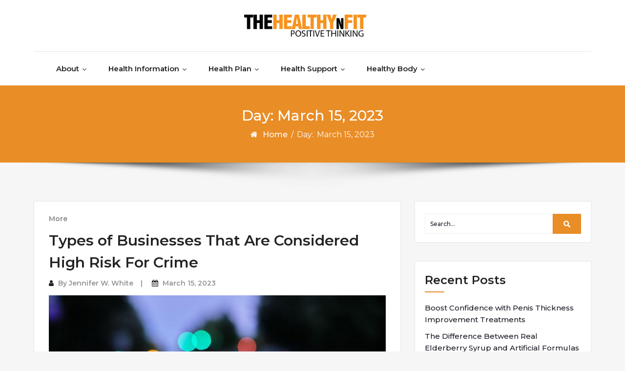

--- FILE ---
content_type: text/html; charset=UTF-8
request_url: https://www.thehealthynfit.com/2023/03/15
body_size: 8740
content:
<!DOCTYPE html>
<html lang="en-US">
<head>
	<meta http-equiv="X-UA-Compatible" content="IE=edge">
	<meta name="viewport" content="width=device-width, initial-scale=1.0">
	<meta charset="UTF-8">
	<meta name='robots' content='noindex, follow' />

	<!-- This site is optimized with the Yoast SEO plugin v26.8 - https://yoast.com/product/yoast-seo-wordpress/ -->
	<title>March 15, 2023 - The Healthy n Fit</title>
	<meta property="og:locale" content="en_US" />
	<meta property="og:type" content="website" />
	<meta property="og:title" content="March 15, 2023 - The Healthy n Fit" />
	<meta property="og:url" content="https://www.thehealthynfit.com/2023/03/15" />
	<meta property="og:site_name" content="The Healthy n Fit" />
	<meta name="twitter:card" content="summary_large_image" />
	<script type="application/ld+json" class="yoast-schema-graph">{"@context":"https://schema.org","@graph":[{"@type":"CollectionPage","@id":"https://www.thehealthynfit.com/2023/03/15","url":"https://www.thehealthynfit.com/2023/03/15","name":"March 15, 2023 - The Healthy n Fit","isPartOf":{"@id":"https://www.thehealthynfit.com/#website"},"breadcrumb":{"@id":"https://www.thehealthynfit.com/2023/03/15#breadcrumb"},"inLanguage":"en-US"},{"@type":"BreadcrumbList","@id":"https://www.thehealthynfit.com/2023/03/15#breadcrumb","itemListElement":[{"@type":"ListItem","position":1,"name":"Home","item":"https://www.thehealthynfit.com/"},{"@type":"ListItem","position":2,"name":"Archives for March 15, 2023"}]},{"@type":"WebSite","@id":"https://www.thehealthynfit.com/#website","url":"https://www.thehealthynfit.com/","name":"The Healthy n Fit","description":"Positive Thinking","publisher":{"@id":"https://www.thehealthynfit.com/#organization"},"potentialAction":[{"@type":"SearchAction","target":{"@type":"EntryPoint","urlTemplate":"https://www.thehealthynfit.com/?s={search_term_string}"},"query-input":{"@type":"PropertyValueSpecification","valueRequired":true,"valueName":"search_term_string"}}],"inLanguage":"en-US"},{"@type":"Organization","@id":"https://www.thehealthynfit.com/#organization","name":"The Healthy n Fit","url":"https://www.thehealthynfit.com/","logo":{"@type":"ImageObject","inLanguage":"en-US","@id":"https://www.thehealthynfit.com/#/schema/logo/image/","url":"https://www.thehealthynfit.com/wp-content/uploads/2021/04/THEHEALTHYNFIT.png","contentUrl":"https://www.thehealthynfit.com/wp-content/uploads/2021/04/THEHEALTHYNFIT.png","width":599,"height":109,"caption":"The Healthy n Fit"},"image":{"@id":"https://www.thehealthynfit.com/#/schema/logo/image/"}}]}</script>
	<!-- / Yoast SEO plugin. -->


<link rel='dns-prefetch' href='//fonts.googleapis.com' />
<link rel="alternate" type="application/rss+xml" title="The Healthy n Fit &raquo; Feed" href="https://www.thehealthynfit.com/feed" />
<link rel="alternate" type="application/rss+xml" title="The Healthy n Fit &raquo; Comments Feed" href="https://www.thehealthynfit.com/comments/feed" />
<style id='wp-img-auto-sizes-contain-inline-css' type='text/css'>
img:is([sizes=auto i],[sizes^="auto," i]){contain-intrinsic-size:3000px 1500px}
/*# sourceURL=wp-img-auto-sizes-contain-inline-css */
</style>
<link rel='stylesheet' id='contact-form-7-css' href='https://www.thehealthynfit.com/wp-content/plugins/contact-form-7/includes/css/styles.css?ver=6.1.4' type='text/css' media='all' />
<style id='contact-form-7-inline-css' type='text/css'>
.wpcf7 .wpcf7-recaptcha iframe {margin-bottom: 0;}.wpcf7 .wpcf7-recaptcha[data-align="center"] > div {margin: 0 auto;}.wpcf7 .wpcf7-recaptcha[data-align="right"] > div {margin: 0 0 0 auto;}
/*# sourceURL=contact-form-7-inline-css */
</style>
<link rel='stylesheet' id='bootstrap-min-css-css' href='https://www.thehealthynfit.com/wp-content/themes/cryptocurrency-exchange/css/bootstrap/bootstrap.min.css?ver=6.9' type='text/css' media='all' />
<link rel='stylesheet' id='cryptocurrency-exchange-animate-css-css' href='https://www.thehealthynfit.com/wp-content/themes/cryptocurrency-exchange/css/animate.css?ver=6.9' type='text/css' media='all' />
<link rel='stylesheet' id='font-awesome-min-css-css' href='https://www.thehealthynfit.com/wp-content/themes/cryptocurrency-exchange/css/font-awesome.min.css?ver=6.9' type='text/css' media='all' />
<link rel='stylesheet' id='crypto-flexslider-css-css' href='https://www.thehealthynfit.com/wp-content/themes/cryptocurrency-exchange/css/flexslider.css?ver=6.9' type='text/css' media='all' />
<link rel='stylesheet' id='cryptocurrency-exchange-style-css' href='https://www.thehealthynfit.com/wp-content/themes/cryptocurrency-exchange/style.css?ver=6.9' type='text/css' media='all' />
<link rel='stylesheet' id='crypto-custom-color-css' href='https://www.thehealthynfit.com/wp-content/themes/cryptocurrency-exchange/css/custom-color.css?ver=6.9' type='text/css' media='all' />
<link rel='stylesheet' id='aneeq-google-fonts-css' href='https://fonts.googleapis.com/css?family=Montserrat%3A300%2C300i%2C400%2C400i%2C500%2C500i%2C600%2C600i%2C700%2C700i%2C800%2C800i%2C900%2C900i&#038;ver=6.9' type='text/css' media='all' />
<link rel='stylesheet' id='crypto-custom-header-css' href='https://www.thehealthynfit.com/wp-content/themes/cryptocurrency-exchange/include/custom-header/custom-header.css?ver=6.9' type='text/css' media='all' />
<script type="text/javascript" src="https://www.thehealthynfit.com/wp-includes/js/jquery/jquery.min.js?ver=3.7.1" id="jquery-core-js"></script>
<script type="text/javascript" src="https://www.thehealthynfit.com/wp-includes/js/jquery/jquery-migrate.min.js?ver=3.4.1" id="jquery-migrate-js"></script>
<script type="text/javascript" src="https://www.thehealthynfit.com/wp-content/themes/cryptocurrency-exchange/js/bootstrap.min.js?ver=6.9" id="bootstrap-min-js"></script>
<script type="text/javascript" src="https://www.thehealthynfit.com/wp-content/themes/cryptocurrency-exchange/js/wow.js?ver%5B0%5D=jquery" id="cryptocurrency-exchange-wow-js-js"></script>
<script type="text/javascript" src="https://www.thehealthynfit.com/wp-content/themes/cryptocurrency-exchange/js/jquery.flexslider.js?ver=6.9" id="crypto-flexslider-js-js"></script>
<script type="text/javascript" src="https://www.thehealthynfit.com/wp-content/themes/cryptocurrency-exchange/js/main.js?ver=6.9" id="cryptocurrency-exchange-main-js-js"></script>
<link rel="https://api.w.org/" href="https://www.thehealthynfit.com/wp-json/" /><link rel="EditURI" type="application/rsd+xml" title="RSD" href="https://www.thehealthynfit.com/xmlrpc.php?rsd" />
<meta name="generator" content="WordPress 6.9" />
<meta name="getlinko-verify-code" content="getlinko-verify-5e58bf584a9f4be3c89d35aff1139b88f98ac728"/>
<meta name="google-site-verification" content="4tW_WxRIzTjFEKVI6xUKXeEqE3oeUjMmcvZfszMTtWg" /><a class="skip-link screen-reader-text" href="#content">Skip to content</a>	<style type="text/css" id="crypto-header-css">
			.header-content h1, .header-content h2, .header-content h3,
			.header-content h4, .header-content h5, .header-content h6,
			.header-content p, .header-content ul, .header-content ol, 
			.header-content li, .header-content a {
				color: #blank;
			}
	</style>
	<link rel="icon" href="https://www.thehealthynfit.com/wp-content/uploads/2021/04/cropped-THEHEALTHYNFIT-32x32.png" sizes="32x32" />
<link rel="icon" href="https://www.thehealthynfit.com/wp-content/uploads/2021/04/cropped-THEHEALTHYNFIT-192x192.png" sizes="192x192" />
<link rel="apple-touch-icon" href="https://www.thehealthynfit.com/wp-content/uploads/2021/04/cropped-THEHEALTHYNFIT-180x180.png" />
<meta name="msapplication-TileImage" content="https://www.thehealthynfit.com/wp-content/uploads/2021/04/cropped-THEHEALTHYNFIT-270x270.png" />
		<style type="text/css" id="wp-custom-css">
			.post{ text-align: justify; }
		</style>
		
	</head>

<body class="archive date wp-custom-logo wp-theme-cryptocurrency-exchange">
		<main>
	
	<!-- Custom Header -->
		
	
	
	<!--Header Info-->	
	<header class="header-info">
		<div class="container">
			<div class="row header-inner">
				<div class="col-md-4">
					<ul class="social-icons">
																													</ul>
				</div>
				<div class="col-md-4">
					<a href="https://www.thehealthynfit.com/" class="logo-image navbar-brand">
									<img src="https://www.thehealthynfit.com/wp-content/uploads/2021/04/THEHEALTHYNFIT.png" />
								  </a>				</div>
				<div class="col-md-4">
					<ul class="header-contact-info text-right">
											</ul>
				</div>
				
			</div>
		</div>
	</header>
	<!--/End of Header Info-->
	
	<nav class="navbar-custom" role="navigation">
        <div class="container">
			<div class="navbar-header">
				<button class="navbar-toggle" type="button" data-toggle="collapse" data-target="#custom-collapse">
					<span class="sr-only">Toggle navigation</span>
					<span class="icon-bar"></span>
					<span class="icon-bar"></span>
					<span class="icon-bar"></span>
				</button>
			</div>
			<div class="collapse navbar-collapse" id="custom-collapse">
				<div class="menu-navigasi-atas-container"><ul id="menu-navigasi-atas" class="nav navbar-nav navbar-center"><li id="menu-item-17" class=" class=&quot;menu-item menu-item-type-taxonomy menu-item-object-category menu-item-has-children menu-item-17&quot; dropdown"><a class="dropdown-toggle" data-toggle="dropdown" href="https://www.thehealthynfit.com/category/about" class="menu-item menu-item-type-taxonomy menu-item-object-category menu-item-has-children menu-item-17">About</a>
<ul class="dropdown-menu depth_0">
	<li id="menu-item-18" class=" class=&quot;menu-item menu-item-type-taxonomy menu-item-object-category menu-item-18&quot; dropdown"><a  href="https://www.thehealthynfit.com/category/about/acupuncture" class="menu-item menu-item-type-taxonomy menu-item-object-category menu-item-18">Acupuncture</a></li>
	<li id="menu-item-19" class=" class=&quot;menu-item menu-item-type-taxonomy menu-item-object-category menu-item-19&quot; dropdown"><a  href="https://www.thehealthynfit.com/category/about/depression" class="menu-item menu-item-type-taxonomy menu-item-object-category menu-item-19">Depression</a></li>
	<li id="menu-item-20" class=" class=&quot;menu-item menu-item-type-taxonomy menu-item-object-category menu-item-20&quot; dropdown"><a  href="https://www.thehealthynfit.com/category/about/health" class="menu-item menu-item-type-taxonomy menu-item-object-category menu-item-20">Health</a></li>
	<li id="menu-item-21" class=" class=&quot;menu-item menu-item-type-taxonomy menu-item-object-category menu-item-21&quot; dropdown"><a  href="https://www.thehealthynfit.com/category/about/treatment" class="menu-item menu-item-type-taxonomy menu-item-object-category menu-item-21">Treatment</a></li>
</ul>
</li>
<li id="menu-item-22" class=" class=&quot;menu-item menu-item-type-taxonomy menu-item-object-category menu-item-has-children menu-item-22&quot; dropdown"><a class="dropdown-toggle" data-toggle="dropdown" href="https://www.thehealthynfit.com/category/health-information" class="menu-item menu-item-type-taxonomy menu-item-object-category menu-item-has-children menu-item-22">Health Information</a>
<ul class="dropdown-menu depth_0">
	<li id="menu-item-23" class=" class=&quot;menu-item menu-item-type-taxonomy menu-item-object-category menu-item-23&quot; dropdown"><a  href="https://www.thehealthynfit.com/category/health-information/health-centre" class="menu-item menu-item-type-taxonomy menu-item-object-category menu-item-23">Health Centre</a></li>
	<li id="menu-item-24" class=" class=&quot;menu-item menu-item-type-taxonomy menu-item-object-category menu-item-24&quot; dropdown"><a  href="https://www.thehealthynfit.com/category/health-information/health-magazine" class="menu-item menu-item-type-taxonomy menu-item-object-category menu-item-24">Health Magazine</a></li>
	<li id="menu-item-25" class=" class=&quot;menu-item menu-item-type-taxonomy menu-item-object-category menu-item-25&quot; dropdown"><a  href="https://www.thehealthynfit.com/category/health-information/health-news" class="menu-item menu-item-type-taxonomy menu-item-object-category menu-item-25">Health News</a></li>
</ul>
</li>
<li id="menu-item-26" class=" class=&quot;menu-item menu-item-type-taxonomy menu-item-object-category menu-item-has-children menu-item-26&quot; dropdown"><a class="dropdown-toggle" data-toggle="dropdown" href="https://www.thehealthynfit.com/category/health-plan" class="menu-item menu-item-type-taxonomy menu-item-object-category menu-item-has-children menu-item-26">Health Plan</a>
<ul class="dropdown-menu depth_0">
	<li id="menu-item-27" class=" class=&quot;menu-item menu-item-type-taxonomy menu-item-object-category menu-item-27&quot; dropdown"><a  href="https://www.thehealthynfit.com/category/health-plan/diet-plan" class="menu-item menu-item-type-taxonomy menu-item-object-category menu-item-27">Diet Plan</a></li>
	<li id="menu-item-28" class=" class=&quot;menu-item menu-item-type-taxonomy menu-item-object-category menu-item-28&quot; dropdown"><a  href="https://www.thehealthynfit.com/category/health-plan/health-education" class="menu-item menu-item-type-taxonomy menu-item-object-category menu-item-28">Health Education</a></li>
	<li id="menu-item-29" class=" class=&quot;menu-item menu-item-type-taxonomy menu-item-object-category menu-item-29&quot; dropdown"><a  href="https://www.thehealthynfit.com/category/health-plan/health-insurance" class="menu-item menu-item-type-taxonomy menu-item-object-category menu-item-29">Health Insurance</a></li>
</ul>
</li>
<li id="menu-item-30" class=" class=&quot;menu-item menu-item-type-taxonomy menu-item-object-category menu-item-has-children menu-item-30&quot; dropdown"><a class="dropdown-toggle" data-toggle="dropdown" href="https://www.thehealthynfit.com/category/health-support" class="menu-item menu-item-type-taxonomy menu-item-object-category menu-item-has-children menu-item-30">Health Support</a>
<ul class="dropdown-menu depth_0">
	<li id="menu-item-31" class=" class=&quot;menu-item menu-item-type-taxonomy menu-item-object-category menu-item-31&quot; dropdown"><a  href="https://www.thehealthynfit.com/category/health-support/healthy-drinks" class="menu-item menu-item-type-taxonomy menu-item-object-category menu-item-31">Healthy Drinks</a></li>
	<li id="menu-item-32" class=" class=&quot;menu-item menu-item-type-taxonomy menu-item-object-category menu-item-32&quot; dropdown"><a  href="https://www.thehealthynfit.com/category/health-support/healthy-foods" class="menu-item menu-item-type-taxonomy menu-item-object-category menu-item-32">Healthy Foods</a></li>
	<li id="menu-item-33" class=" class=&quot;menu-item menu-item-type-taxonomy menu-item-object-category menu-item-33&quot; dropdown"><a  href="https://www.thehealthynfit.com/category/health-support/medicine" class="menu-item menu-item-type-taxonomy menu-item-object-category menu-item-33">Medicine</a></li>
	<li id="menu-item-34" class=" class=&quot;menu-item menu-item-type-taxonomy menu-item-object-category menu-item-34&quot; dropdown"><a  href="https://www.thehealthynfit.com/category/health-support/nutrition" class="menu-item menu-item-type-taxonomy menu-item-object-category menu-item-34">Nutrition</a></li>
	<li id="menu-item-35" class=" class=&quot;menu-item menu-item-type-taxonomy menu-item-object-category menu-item-35&quot; dropdown"><a  href="https://www.thehealthynfit.com/category/health-support/vitamin" class="menu-item menu-item-type-taxonomy menu-item-object-category menu-item-35">Vitamin</a></li>
</ul>
</li>
<li id="menu-item-36" class=" class=&quot;menu-item menu-item-type-taxonomy menu-item-object-category menu-item-has-children menu-item-36&quot; dropdown"><a class="dropdown-toggle" data-toggle="dropdown" href="https://www.thehealthynfit.com/category/healthy-body" class="menu-item menu-item-type-taxonomy menu-item-object-category menu-item-has-children menu-item-36">Healthy Body</a>
<ul class="dropdown-menu depth_0">
	<li id="menu-item-37" class=" class=&quot;menu-item menu-item-type-taxonomy menu-item-object-category menu-item-37&quot; dropdown"><a  href="https://www.thehealthynfit.com/category/healthy-body/aerobics" class="menu-item menu-item-type-taxonomy menu-item-object-category menu-item-37">Aerobics</a></li>
	<li id="menu-item-38" class=" class=&quot;menu-item menu-item-type-taxonomy menu-item-object-category menu-item-38&quot; dropdown"><a  href="https://www.thehealthynfit.com/category/healthy-body/body-builder" class="menu-item menu-item-type-taxonomy menu-item-object-category menu-item-38">Body Builder</a></li>
	<li id="menu-item-39" class=" class=&quot;menu-item menu-item-type-taxonomy menu-item-object-category menu-item-39&quot; dropdown"><a  href="https://www.thehealthynfit.com/category/healthy-body/callisthenics" class="menu-item menu-item-type-taxonomy menu-item-object-category menu-item-39">Callisthenics</a></li>
	<li id="menu-item-40" class=" class=&quot;menu-item menu-item-type-taxonomy menu-item-object-category menu-item-40&quot; dropdown"><a  href="https://www.thehealthynfit.com/category/healthy-body/diet" class="menu-item menu-item-type-taxonomy menu-item-object-category menu-item-40">Diet</a></li>
	<li id="menu-item-41" class=" class=&quot;menu-item menu-item-type-taxonomy menu-item-object-category menu-item-41&quot; dropdown"><a  href="https://www.thehealthynfit.com/category/healthy-body/fitness" class="menu-item menu-item-type-taxonomy menu-item-object-category menu-item-41">Fitness</a></li>
	<li id="menu-item-42" class=" class=&quot;menu-item menu-item-type-taxonomy menu-item-object-category menu-item-42&quot; dropdown"><a  href="https://www.thehealthynfit.com/category/healthy-body/workout" class="menu-item menu-item-type-taxonomy menu-item-object-category menu-item-42">Workout</a></li>
	<li id="menu-item-43" class=" class=&quot;menu-item menu-item-type-taxonomy menu-item-object-category menu-item-43&quot; dropdown"><a  href="https://www.thehealthynfit.com/category/healthy-body/yoga" class="menu-item menu-item-type-taxonomy menu-item-object-category menu-item-43">Yoga</a></li>
</ul>
</li>
</ul></div>			</div>
		</div>
    </nav>
	<div class="scroll-up"><a href="#totop"><i class="fa fa-angle-double-up"></i></a></div>
	<script>
		//For Menu Drop-down Focus (sub-menu)
		const topLevelLinks = document.querySelectorAll('.dropdown-toggle');
		console.log(topLevelLinks);
		
		topLevelLinks.forEach(link => {
		  if (link.nextElementSibling) {
			link.addEventListener('focus', function() {
			  this.parentElement.classList.add('focus');
			});

			const subMenu = link.nextElementSibling;
			const subMenuLinks = subMenu.querySelectorAll('a');
			const lastLinkIndex = subMenuLinks.length - 1;
			const lastLink = subMenuLinks[lastLinkIndex];

			lastLink.addEventListener('blur', function() {
			  link.parentElement.classList.remove('focus');
			});
		  }
		});
	</script>	<!--========== Breadcrumb Archive ==========-->
	<div class="module-extra-small bg-custom margin-breadcrumb">
		<div class="container text-center">
			<div class="row">
				<div class="col-md-12 col-sm-12 col-xs-12">
					<h2 class="text-white">Day: <span>March 15, 2023</span></h2>					<p class="breadcrumb"><a href="https://www.thehealthynfit.com/">Home</a> / <span>Day: <span>March 15, 2023</span></span></p>				
				</div>			
			</div>
		</div>
	</div>
	<!--========== END Breadcrumb Archive.php ==========-->
<section class="module-small">
    <div class="container">
		<div class="row">		
							<div class="col-md-8 col-sm-6 col-xs-12">
								<div class="post-columns site-info">
							
						<div class="post">					
							<div class="post-thumbnail">
								<a href="https://www.thehealthynfit.com/types-of-businesses-that-are-considered-high-risk-for-crime.html"></a>	
							</div>
							<div class="post-meta-area">
									
									<span class="cat-links">
										<a href="https://www.thehealthynfit.com/category/more" rel="category tag">More</a>									</span>
															</div>
							<div class="post-content-area">
								<div class="post-header font-alt">
									<h2 class="post-title"><a href="https://www.thehealthynfit.com/types-of-businesses-that-are-considered-high-risk-for-crime.html">Types of Businesses That Are Considered High Risk For Crime</a></h2>
									<div class="post-meta">
										<span><i class="fa fa-user"></i> By <a href="https://www.thehealthynfit.com/author/jill-t-frey">Jennifer W. White</a></span>
										<span><i class="fa fa-calendar"></i> <a href="https://www.thehealthynfit.com/types-of-businesses-that-are-considered-high-risk-for-crime.html">March 15, 2023</a></span>
									</div>
								</div>
								<div class="post-more">
									<p><img fetchpriority="high" decoding="async" class="aligncenter size-full wp-image-3631" src="https://www.thehealthynfit.com/wp-content/uploads/2023/03/Types-of-Businesses-That-Are-Considered-High-Risk-For-Crime.jpg" alt="Types of Businesses That Are Considered High Risk For Crime" width="890" height="589" srcset="https://www.thehealthynfit.com/wp-content/uploads/2023/03/Types-of-Businesses-That-Are-Considered-High-Risk-For-Crime.jpg 890w, https://www.thehealthynfit.com/wp-content/uploads/2023/03/Types-of-Businesses-That-Are-Considered-High-Risk-For-Crime-300x199.jpg 300w, https://www.thehealthynfit.com/wp-content/uploads/2023/03/Types-of-Businesses-That-Are-Considered-High-Risk-For-Crime-768x508.jpg 768w" sizes="(max-width: 890px) 100vw, 890px" /></p>
<p>As a business owner, it&#8217;s important to consider the security risks associated with your industry. Certain types of businesses are more likely to be targeted by criminals than others, and taking steps to protect your business can go a long way in preventing theft and other crimes. In this article, &hellip; <a href="https://www.thehealthynfit.com/types-of-businesses-that-are-considered-high-risk-for-crime.html" class="read-more">Read the rest </a></p>								</div>
							</div>
						</div>
						
					<div style="text-align: center;" class="col-lg-12 col-md-12 col-sm-12 pagination font-alt">
											</div>
				</div>
			</div>	
						<div class="col-md-4 col-sm-6 col-xs-12">
				<div class="sidebar"><!--Sidebar Widget-->
					<aside id="search-2" class="widget sidebar-widget widget-color widget_search"><div class="site-search-area">
	<form role="search" method="get" id="site-searchform" action="https://www.thehealthynfit.com/">
		<div>
			<input type="text" value="" name="s" id="s" placeholder="Search..."/>
			<input type="submit" id="searchsubmit" value="Search" />
		</div>
	</form>
</div></aside>
		<aside id="recent-posts-2" class="widget sidebar-widget widget-color widget_recent_entries">
		<h3 class="widget-title">Recent Posts</h3>
		<ul>
											<li>
					<a href="https://www.thehealthynfit.com/boost-confidence-with-penis-thickness-improvement-treatments.html">Boost Confidence with Penis Thickness Improvement Treatments</a>
									</li>
											<li>
					<a href="https://www.thehealthynfit.com/the-difference-between-real-elderberry-syrup-and-artificial-formulas.html">The Difference Between Real Elderberry Syrup and Artificial Formulas</a>
									</li>
											<li>
					<a href="https://www.thehealthynfit.com/the-process-of-getting-only-crowns-explained.html">The Process of Getting Only Crowns Explained</a>
									</li>
											<li>
					<a href="https://www.thehealthynfit.com/expert-tips-before-booking-dermal-fillers.html">Expert Tips Before Booking Dermal Fillers</a>
									</li>
											<li>
					<a href="https://www.thehealthynfit.com/best-kratom-strains-for-energy-and-focus.html">Best Kratom Strains for Energy and Focus</a>
									</li>
					</ul>

		</aside><aside id="archives-2" class="widget sidebar-widget widget-color widget_archive"><h3 class="widget-title">Archives</h3>		<label class="screen-reader-text" for="archives-dropdown-2">Archives</label>
		<select id="archives-dropdown-2" name="archive-dropdown">
			
			<option value="">Select Month</option>
				<option value='https://www.thehealthynfit.com/2026/01'> January 2026 </option>
	<option value='https://www.thehealthynfit.com/2025/12'> December 2025 </option>
	<option value='https://www.thehealthynfit.com/2025/11'> November 2025 </option>
	<option value='https://www.thehealthynfit.com/2025/07'> July 2025 </option>
	<option value='https://www.thehealthynfit.com/2025/06'> June 2025 </option>
	<option value='https://www.thehealthynfit.com/2025/04'> April 2025 </option>
	<option value='https://www.thehealthynfit.com/2024/11'> November 2024 </option>
	<option value='https://www.thehealthynfit.com/2024/06'> June 2024 </option>
	<option value='https://www.thehealthynfit.com/2024/04'> April 2024 </option>
	<option value='https://www.thehealthynfit.com/2024/02'> February 2024 </option>
	<option value='https://www.thehealthynfit.com/2023/08'> August 2023 </option>
	<option value='https://www.thehealthynfit.com/2023/07'> July 2023 </option>
	<option value='https://www.thehealthynfit.com/2023/05'> May 2023 </option>
	<option value='https://www.thehealthynfit.com/2023/03' selected='selected'> March 2023 </option>
	<option value='https://www.thehealthynfit.com/2023/02'> February 2023 </option>
	<option value='https://www.thehealthynfit.com/2023/01'> January 2023 </option>
	<option value='https://www.thehealthynfit.com/2022/12'> December 2022 </option>
	<option value='https://www.thehealthynfit.com/2022/11'> November 2022 </option>
	<option value='https://www.thehealthynfit.com/2022/10'> October 2022 </option>
	<option value='https://www.thehealthynfit.com/2022/09'> September 2022 </option>
	<option value='https://www.thehealthynfit.com/2022/07'> July 2022 </option>
	<option value='https://www.thehealthynfit.com/2022/06'> June 2022 </option>
	<option value='https://www.thehealthynfit.com/2022/05'> May 2022 </option>
	<option value='https://www.thehealthynfit.com/2022/02'> February 2022 </option>
	<option value='https://www.thehealthynfit.com/2022/01'> January 2022 </option>
	<option value='https://www.thehealthynfit.com/2021/12'> December 2021 </option>
	<option value='https://www.thehealthynfit.com/2021/10'> October 2021 </option>
	<option value='https://www.thehealthynfit.com/2021/09'> September 2021 </option>
	<option value='https://www.thehealthynfit.com/2021/08'> August 2021 </option>
	<option value='https://www.thehealthynfit.com/2021/06'> June 2021 </option>
	<option value='https://www.thehealthynfit.com/2021/05'> May 2021 </option>
	<option value='https://www.thehealthynfit.com/2021/04'> April 2021 </option>
	<option value='https://www.thehealthynfit.com/2020/06'> June 2020 </option>
	<option value='https://www.thehealthynfit.com/2020/03'> March 2020 </option>
	<option value='https://www.thehealthynfit.com/2020/02'> February 2020 </option>

		</select>

			<script type="text/javascript">
/* <![CDATA[ */

( ( dropdownId ) => {
	const dropdown = document.getElementById( dropdownId );
	function onSelectChange() {
		setTimeout( () => {
			if ( 'escape' === dropdown.dataset.lastkey ) {
				return;
			}
			if ( dropdown.value ) {
				document.location.href = dropdown.value;
			}
		}, 250 );
	}
	function onKeyUp( event ) {
		if ( 'Escape' === event.key ) {
			dropdown.dataset.lastkey = 'escape';
		} else {
			delete dropdown.dataset.lastkey;
		}
	}
	function onClick() {
		delete dropdown.dataset.lastkey;
	}
	dropdown.addEventListener( 'keyup', onKeyUp );
	dropdown.addEventListener( 'click', onClick );
	dropdown.addEventListener( 'change', onSelectChange );
})( "archives-dropdown-2" );

//# sourceURL=WP_Widget_Archives%3A%3Awidget
/* ]]> */
</script>
</aside><aside id="nav_menu-2" class="widget sidebar-widget widget-color widget_nav_menu"><h3 class="widget-title">About Us</h3><div class="menu-about-us-container"><ul id="menu-about-us" class="menu"><li id="menu-item-44" class="menu-item menu-item-type-post_type menu-item-object-page menu-item-44"><a href="https://www.thehealthynfit.com/sitemap">Sitemap</a></li>
<li id="menu-item-45" class="menu-item menu-item-type-post_type menu-item-object-page menu-item-45"><a href="https://www.thehealthynfit.com/disclosure-policy">Disclosure Policy</a></li>
<li id="menu-item-46" class="menu-item menu-item-type-post_type menu-item-object-page menu-item-46"><a href="https://www.thehealthynfit.com/advertise-here">Advertise Here</a></li>
<li id="menu-item-47" class="menu-item menu-item-type-post_type menu-item-object-page menu-item-47"><a href="https://www.thehealthynfit.com/contact-us">Contact Us</a></li>
</ul></div></aside><aside id="tag_cloud-2" class="widget sidebar-widget widget-color widget_tag_cloud"><h3 class="widget-title">Tags</h3><div class="tagcloud"><a href="https://www.thehealthynfit.com/tag/antioxidantdefense" class="tag-cloud-link tag-link-2061 tag-link-position-1" style="font-size: 8pt;" aria-label="AntioxidantDefense (1 item)">AntioxidantDefense</a>
<a href="https://www.thehealthynfit.com/tag/betaalanine" class="tag-cloud-link tag-link-2050 tag-link-position-2" style="font-size: 8pt;" aria-label="BetaAlanine (1 item)">BetaAlanine</a>
<a href="https://www.thehealthynfit.com/tag/body" class="tag-cloud-link tag-link-1631 tag-link-position-3" style="font-size: 14.3pt;" aria-label="body (2 items)">body</a>
<a href="https://www.thehealthynfit.com/tag/care" class="tag-cloud-link tag-link-1664 tag-link-position-4" style="font-size: 14.3pt;" aria-label="care (2 items)">care</a>
<a href="https://www.thehealthynfit.com/tag/cellularhealth" class="tag-cloud-link tag-link-2063 tag-link-position-5" style="font-size: 8pt;" aria-label="CellularHealth (1 item)">CellularHealth</a>
<a href="https://www.thehealthynfit.com/tag/chronic-pain" class="tag-cloud-link tag-link-1914 tag-link-position-6" style="font-size: 18.5pt;" aria-label="chronic pain (3 items)">chronic pain</a>
<a href="https://www.thehealthynfit.com/tag/confidenceboost" class="tag-cloud-link tag-link-2171 tag-link-position-7" style="font-size: 14.3pt;" aria-label="confidenceboost (2 items)">confidenceboost</a>
<a href="https://www.thehealthynfit.com/tag/dna-test" class="tag-cloud-link tag-link-1766 tag-link-position-8" style="font-size: 14.3pt;" aria-label="dna test (2 items)">dna test</a>
<a href="https://www.thehealthynfit.com/tag/doctor" class="tag-cloud-link tag-link-353 tag-link-position-9" style="font-size: 14.3pt;" aria-label="doctor (2 items)">doctor</a>
<a href="https://www.thehealthynfit.com/tag/effectdoctorslondon" class="tag-cloud-link tag-link-2068 tag-link-position-10" style="font-size: 8pt;" aria-label="EffectDoctorsLondon (1 item)">EffectDoctorsLondon</a>
<a href="https://www.thehealthynfit.com/tag/endurancetraining" class="tag-cloud-link tag-link-2052 tag-link-position-11" style="font-size: 8pt;" aria-label="EnduranceTraining (1 item)">EnduranceTraining</a>
<a href="https://www.thehealthynfit.com/tag/exercise" class="tag-cloud-link tag-link-662 tag-link-position-12" style="font-size: 18.5pt;" aria-label="exercise (3 items)">exercise</a>
<a href="https://www.thehealthynfit.com/tag/exerciseenergy" class="tag-cloud-link tag-link-2056 tag-link-position-13" style="font-size: 8pt;" aria-label="ExerciseEnergy (1 item)">ExerciseEnergy</a>
<a href="https://www.thehealthynfit.com/tag/father" class="tag-cloud-link tag-link-1770 tag-link-position-14" style="font-size: 14.3pt;" aria-label="father (2 items)">father</a>
<a href="https://www.thehealthynfit.com/tag/federal-law" class="tag-cloud-link tag-link-1903 tag-link-position-15" style="font-size: 14.3pt;" aria-label="federal law (2 items)">federal law</a>
<a href="https://www.thehealthynfit.com/tag/fitnesssupplements" class="tag-cloud-link tag-link-2055 tag-link-position-16" style="font-size: 8pt;" aria-label="FitnessSupplements (1 item)">FitnessSupplements</a>
<a href="https://www.thehealthynfit.com/tag/freeradicalprotection" class="tag-cloud-link tag-link-2067 tag-link-position-17" style="font-size: 8pt;" aria-label="FreeRadicalProtection (1 item)">FreeRadicalProtection</a>
<a href="https://www.thehealthynfit.com/tag/gender-test" class="tag-cloud-link tag-link-1759 tag-link-position-18" style="font-size: 14.3pt;" aria-label="gender test (2 items)">gender test</a>
<a href="https://www.thehealthynfit.com/tag/healthyaging" class="tag-cloud-link tag-link-2065 tag-link-position-19" style="font-size: 8pt;" aria-label="HealthyAging (1 item)">HealthyAging</a>
<a href="https://www.thehealthynfit.com/tag/healthylifestyle" class="tag-cloud-link tag-link-2043 tag-link-position-20" style="font-size: 14.3pt;" aria-label="healthylifestyle (2 items)">healthylifestyle</a>
<a href="https://www.thehealthynfit.com/tag/highintensityworkout" class="tag-cloud-link tag-link-2054 tag-link-position-21" style="font-size: 8pt;" aria-label="HighIntensityWorkout (1 item)">HighIntensityWorkout</a>
<a href="https://www.thehealthynfit.com/tag/holistichealth" class="tag-cloud-link tag-link-2097 tag-link-position-22" style="font-size: 14.3pt;" aria-label="holistichealth (2 items)">holistichealth</a>
<a href="https://www.thehealthynfit.com/tag/home" class="tag-cloud-link tag-link-1660 tag-link-position-23" style="font-size: 18.5pt;" aria-label="home (3 items)">home</a>
<a href="https://www.thehealthynfit.com/tag/hyaluronicacidfillers" class="tag-cloud-link tag-link-2170 tag-link-position-24" style="font-size: 14.3pt;" aria-label="hyaluronicacidfillers (2 items)">hyaluronicacidfillers</a>
<a href="https://www.thehealthynfit.com/tag/insurance-coverage" class="tag-cloud-link tag-link-1712 tag-link-position-25" style="font-size: 14.3pt;" aria-label="insurance coverage (2 items)">insurance coverage</a>
<a href="https://www.thehealthynfit.com/tag/ivtherapy" class="tag-cloud-link tag-link-2062 tag-link-position-26" style="font-size: 8pt;" aria-label="IVTherapy (1 item)">IVTherapy</a>
<a href="https://www.thehealthynfit.com/tag/ladiesgymabudhabi" class="tag-cloud-link tag-link-2069 tag-link-position-27" style="font-size: 8pt;" aria-label="LadiesGymAbuDhabi (1 item)">LadiesGymAbuDhabi</a>
<a href="https://www.thehealthynfit.com/tag/leanmuscle" class="tag-cloud-link tag-link-2053 tag-link-position-28" style="font-size: 8pt;" aria-label="LeanMuscle (1 item)">LeanMuscle</a>
<a href="https://www.thehealthynfit.com/tag/long" class="tag-cloud-link tag-link-1873 tag-link-position-29" style="font-size: 14.3pt;" aria-label="long (2 items)">long</a>
<a href="https://www.thehealthynfit.com/tag/medical-cannabis" class="tag-cloud-link tag-link-1896 tag-link-position-30" style="font-size: 22pt;" aria-label="medical cannabis (4 items)">medical cannabis</a>
<a href="https://www.thehealthynfit.com/tag/mental-health" class="tag-cloud-link tag-link-1727 tag-link-position-31" style="font-size: 14.3pt;" aria-label="mental health (2 items)">mental health</a>
<a href="https://www.thehealthynfit.com/tag/musclestrength" class="tag-cloud-link tag-link-2058 tag-link-position-32" style="font-size: 8pt;" aria-label="MuscleStrength (1 item)">MuscleStrength</a>
<a href="https://www.thehealthynfit.com/tag/naturaldetox" class="tag-cloud-link tag-link-2064 tag-link-position-33" style="font-size: 8pt;" aria-label="NaturalDetox (1 item)">NaturalDetox</a>
<a href="https://www.thehealthynfit.com/tag/naturalremedies" class="tag-cloud-link tag-link-2085 tag-link-position-34" style="font-size: 14.3pt;" aria-label="naturalremedies (2 items)">naturalremedies</a>
<a href="https://www.thehealthynfit.com/tag/naturalwellness" class="tag-cloud-link tag-link-2157 tag-link-position-35" style="font-size: 14.3pt;" aria-label="naturalwellness (2 items)">naturalwellness</a>
<a href="https://www.thehealthynfit.com/tag/pain" class="tag-cloud-link tag-link-1796 tag-link-position-36" style="font-size: 18.5pt;" aria-label="pain (3 items)">pain</a>
<a href="https://www.thehealthynfit.com/tag/pain-patients" class="tag-cloud-link tag-link-1915 tag-link-position-37" style="font-size: 14.3pt;" aria-label="pain patients (2 items)">pain patients</a>
<a href="https://www.thehealthynfit.com/tag/paternity-test" class="tag-cloud-link tag-link-1768 tag-link-position-38" style="font-size: 14.3pt;" aria-label="paternity test (2 items)">paternity test</a>
<a href="https://www.thehealthynfit.com/tag/patients" class="tag-cloud-link tag-link-1646 tag-link-position-39" style="font-size: 14.3pt;" aria-label="patients (2 items)">patients</a>
<a href="https://www.thehealthynfit.com/tag/peakperformance" class="tag-cloud-link tag-link-2057 tag-link-position-40" style="font-size: 8pt;" aria-label="PeakPerformance (1 item)">PeakPerformance</a>
<a href="https://www.thehealthynfit.com/tag/regular-exercise" class="tag-cloud-link tag-link-1632 tag-link-position-41" style="font-size: 14.3pt;" aria-label="regular exercise (2 items)">regular exercise</a>
<a href="https://www.thehealthynfit.com/tag/test" class="tag-cloud-link tag-link-1763 tag-link-position-42" style="font-size: 18.5pt;" aria-label="test (3 items)">test</a>
<a href="https://www.thehealthynfit.com/tag/time" class="tag-cloud-link tag-link-1695 tag-link-position-43" style="font-size: 14.3pt;" aria-label="time (2 items)">time</a>
<a href="https://www.thehealthynfit.com/tag/training" class="tag-cloud-link tag-link-53 tag-link-position-44" style="font-size: 18.5pt;" aria-label="training (3 items)">training</a>
<a href="https://www.thehealthynfit.com/tag/wellnessjourney" class="tag-cloud-link tag-link-2066 tag-link-position-45" style="font-size: 18.5pt;" aria-label="WellnessJourney (3 items)">WellnessJourney</a></div>
</aside><aside id="execphp-2" class="widget sidebar-widget widget-color widget_execphp">			<div class="execphpwidget"><a href="https://www.ditraveling.com/" target="_blank">ditraveling</a><br><a href="https://gofindfashion.co.uk/" target="_blank">gofindfashion</a><br></div>
		</aside><aside id="magenet_widget-2" class="widget sidebar-widget widget-color widget_magenet_widget"><aside class="widget magenet_widget_box"><div class="mads-block"></div></aside></aside><aside id="calendar-2" class="widget sidebar-widget widget-color widget_calendar"><div id="calendar_wrap" class="calendar_wrap"><table id="wp-calendar" class="wp-calendar-table">
	<caption>March 2023</caption>
	<thead>
	<tr>
		<th scope="col" aria-label="Monday">M</th>
		<th scope="col" aria-label="Tuesday">T</th>
		<th scope="col" aria-label="Wednesday">W</th>
		<th scope="col" aria-label="Thursday">T</th>
		<th scope="col" aria-label="Friday">F</th>
		<th scope="col" aria-label="Saturday">S</th>
		<th scope="col" aria-label="Sunday">S</th>
	</tr>
	</thead>
	<tbody>
	<tr>
		<td colspan="2" class="pad">&nbsp;</td><td>1</td><td>2</td><td>3</td><td>4</td><td>5</td>
	</tr>
	<tr>
		<td>6</td><td>7</td><td>8</td><td>9</td><td><a href="https://www.thehealthynfit.com/2023/03/10" aria-label="Posts published on March 10, 2023">10</a></td><td><a href="https://www.thehealthynfit.com/2023/03/11" aria-label="Posts published on March 11, 2023">11</a></td><td>12</td>
	</tr>
	<tr>
		<td>13</td><td>14</td><td><a href="https://www.thehealthynfit.com/2023/03/15" aria-label="Posts published on March 15, 2023">15</a></td><td>16</td><td>17</td><td>18</td><td>19</td>
	</tr>
	<tr>
		<td>20</td><td>21</td><td>22</td><td>23</td><td>24</td><td>25</td><td>26</td>
	</tr>
	<tr>
		<td>27</td><td>28</td><td>29</td><td>30</td><td>31</td>
		<td class="pad" colspan="2">&nbsp;</td>
	</tr>
	</tbody>
	</table><nav aria-label="Previous and next months" class="wp-calendar-nav">
		<span class="wp-calendar-nav-prev"><a href="https://www.thehealthynfit.com/2023/02">&laquo; Feb</a></span>
		<span class="pad">&nbsp;</span>
		<span class="wp-calendar-nav-next"><a href="https://www.thehealthynfit.com/2023/05">May &raquo;</a></span>
	</nav></div></aside>				</div><!--Sidebar Widget End-->
			</div>
					</div><!--/.row-->
	</div><!--/.container-->
</section>
<!-- wmm w --><!-- Footer Widget Secton -->
   <!--start footer-->
	    <div class="site-footer">
			<div class="module-extra bg-dark">
				<div class="container">
					<div class="row">
											</div>
				</div>
			</div>
		</div>
		<hr class="divider-d">
				</div>
		<div class="scroll-up"><a href="#totop"><i class="fa fa-angle-double-up"></i></a></div>
	</main>	
		<footer class="footer_bottom">
	<div class="container">
		<div class="row">
			<div class="col-md-9 col-sm-6 col-xs-12">
				<p class="copyright">&copy; 2026 - The Healthy n Fit | 
					WordPress Theme By <a href="https://awplife.com/" rel="nofollow">A WP Life</a> | 
					Powered by <a href="https://wordpress.org">WordPress.org</a>
				</p>
			</div>
			<div class="col-md-3 col-sm-6 col-xs-12">
				<div class="footer_social">
					<ul class="footer-social-links">
																													</ul>
				</div>
			</div>
		</div>
	</div>
</footer><script type="speculationrules">
{"prefetch":[{"source":"document","where":{"and":[{"href_matches":"/*"},{"not":{"href_matches":["/wp-*.php","/wp-admin/*","/wp-content/uploads/*","/wp-content/*","/wp-content/plugins/*","/wp-content/themes/cryptocurrency-exchange/*","/*\\?(.+)"]}},{"not":{"selector_matches":"a[rel~=\"nofollow\"]"}},{"not":{"selector_matches":".no-prefetch, .no-prefetch a"}}]},"eagerness":"conservative"}]}
</script>
	<script>
	/(trident|msie)/i.test(navigator.userAgent)&&document.getElementById&&window.addEventListener&&window.addEventListener("hashchange",function(){var t,e=location.hash.substring(1);/^[A-z0-9_-]+$/.test(e)&&(t=document.getElementById(e))&&(/^(?:a|select|input|button|textarea)$/i.test(t.tagName)||(t.tabIndex=-1),t.focus())},!1);
	</script>
	<script type="text/javascript" src="https://www.thehealthynfit.com/wp-includes/js/dist/hooks.min.js?ver=dd5603f07f9220ed27f1" id="wp-hooks-js"></script>
<script type="text/javascript" src="https://www.thehealthynfit.com/wp-includes/js/dist/i18n.min.js?ver=c26c3dc7bed366793375" id="wp-i18n-js"></script>
<script type="text/javascript" id="wp-i18n-js-after">
/* <![CDATA[ */
wp.i18n.setLocaleData( { 'text direction\u0004ltr': [ 'ltr' ] } );
//# sourceURL=wp-i18n-js-after
/* ]]> */
</script>
<script type="text/javascript" src="https://www.thehealthynfit.com/wp-content/plugins/contact-form-7/includes/swv/js/index.js?ver=6.1.4" id="swv-js"></script>
<script type="text/javascript" id="contact-form-7-js-before">
/* <![CDATA[ */
var wpcf7 = {
    "api": {
        "root": "https:\/\/www.thehealthynfit.com\/wp-json\/",
        "namespace": "contact-form-7\/v1"
    }
};
//# sourceURL=contact-form-7-js-before
/* ]]> */
</script>
<script type="text/javascript" src="https://www.thehealthynfit.com/wp-content/plugins/contact-form-7/includes/js/index.js?ver=6.1.4" id="contact-form-7-js"></script>
	<script defer src="https://static.cloudflareinsights.com/beacon.min.js/vcd15cbe7772f49c399c6a5babf22c1241717689176015" integrity="sha512-ZpsOmlRQV6y907TI0dKBHq9Md29nnaEIPlkf84rnaERnq6zvWvPUqr2ft8M1aS28oN72PdrCzSjY4U6VaAw1EQ==" data-cf-beacon='{"version":"2024.11.0","token":"bba919165cb749dda6188a1337c78391","r":1,"server_timing":{"name":{"cfCacheStatus":true,"cfEdge":true,"cfExtPri":true,"cfL4":true,"cfOrigin":true,"cfSpeedBrain":true},"location_startswith":null}}' crossorigin="anonymous"></script>
</body>
</html>